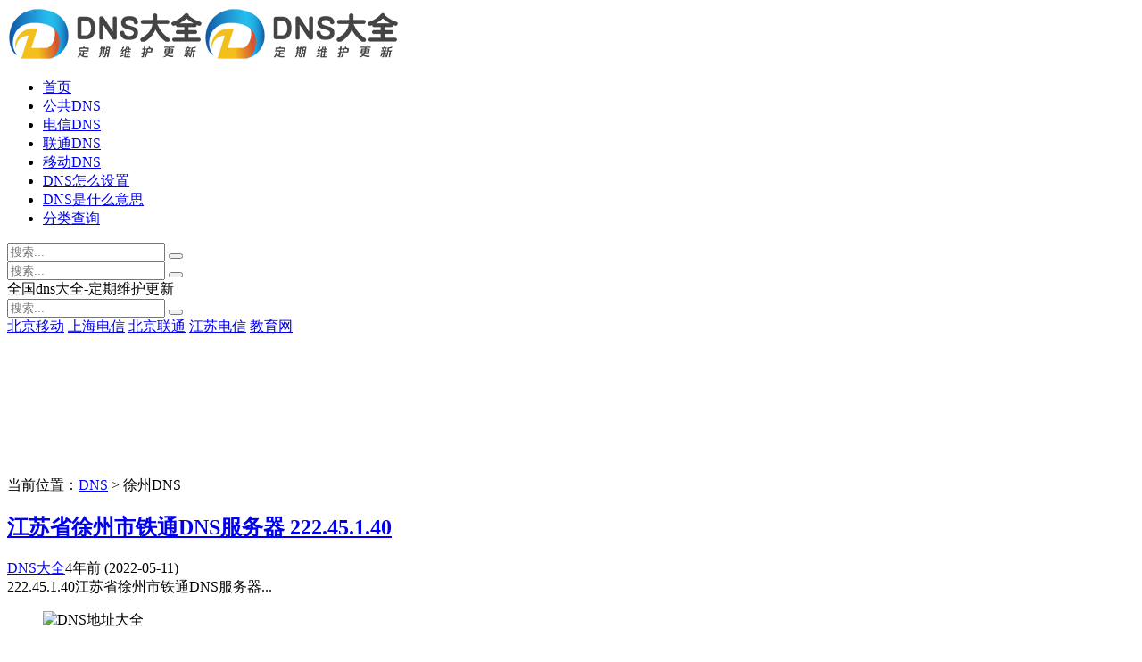

--- FILE ---
content_type: text/html; charset=utf-8
request_url: https://www.36313.net/%E5%BE%90%E5%B7%9EDNS/
body_size: 3710
content:
<!DOCTYPE html>
<html xml:lang="zh-Hans" lang="zh-Hans">
<head>
    <meta charset="utf-8">
    <meta http-equiv="X-UA-Compatible" content="ie=edge">
    <meta name="renderer" content="webkit">
    <meta name="viewport" content="width=device-width,minimum-scale=1,initial-scale=1">
    <title>徐州DNS-DNS地址大全</title>
    <meta name="keywords" content="徐州DNS">
    <link rel="shortcut icon" href="https://www.36313.net/favicon.ico" type="image/x-icon" />
    <link rel="stylesheet" href="https://www.36313.net/zb_users/theme/tpure/plugin/share/share.css" />
    <script src="https://www.36313.net/zb_users/theme/tpure/plugin/share/share.js"></script>
    <link rel="stylesheet" rev="stylesheet" href="https://www.36313.net/zb_users/theme/tpure/style/style.css?v=4.9" type="text/css" media="all" />
    <link rel="stylesheet" rev="stylesheet" href="https://www.36313.net/zb_users/theme/tpure/include/skin.css" type="text/css" media="all" />
    <script src="https://www.36313.net/zb_system/script/jquery-2.2.4.min.js"></script>
    <script src="https://www.36313.net/zb_system/script/zblogphp.js"></script>
    <script src="https://www.36313.net/zb_system/script/c_html_js_add.php"></script>
    <script src="https://www.36313.net/zb_users/theme/tpure/script/common.js?v=4.9"></script>
    <script src="https://www.36313.net/zb_users/theme/tpure/plugin/checkdpi/jquery.detectZoom.js"></script>
    <script>window.tpure={linkblank:true,qrsize:70,slidedisplay:true,slidetime:2500,slidepagetype:true,viewall:true,viewallstyle:1,viewallheight:'2000',ajaxpager:true,loadpagenum:'3',lazyload:true,lazynum:true,night:true,setnightstart:'22',setnightover:'6',singlekey:true,pagekey:true,tfontsize:true,fixsidebar:true,fixsidebarstyle:'0',removep:true,backtotop:true,backtotopvalue:1200,version:4.9}</script>
    
    <link href="https://www.36313.net/zb_users/theme/tpure/plugin/fancybox/fancybox.css" rel="stylesheet" type="text/css" />
    <script src="https://www.36313.net/zb_users/theme/tpure/plugin/fancybox/fancybox.js"></script>
    <script>$(document).ready(function() {$(".fancybox").fancybox();});</script>
<link rel='stylesheet' href='https://www.36313.net/zb_users/plugin/fl_reward/img/reward.css'></head>
<body class="dns-dq-dns-dz tag">
<div class="dns-dq-dns-dz wrapper">
    <div class="dns-dq-dns-dz header fixed">
    <div class="dns-dq-dns-dz wrap">
        <div class="dns-dq-dns-dz logo on"><a href="https://www.36313.net/"><img src="https://www.36313.net/logo.png" alt=""><img src="https://www.36313.net/logo.png" alt=""></a></div>
        <div class="dns-dq-dns-dz head">
            <div class="dns-dq-dns-dz menuico"><span></span><span></span><span></span></div>
            <div class="dns-dq-dns-dz menu">
                <ul>
                    <li class="navbar-item "><a href="https://www.36313.net" title="dns">首页</a></li><li class="navbar-item "><a href="https://www.36313.net/dns-open/" title="公共DNS">公共DNS</a></li><li class="navbar-item "><a href="https://www.36313.net/%E7%94%B5%E4%BF%A1DNS/" title="电信DNS">电信DNS</a></li><li class="navbar-item "><a href="https://www.36313.net/%E8%81%94%E9%80%9ADNS/" title="联通DNS">联通DNS</a></li><li class="navbar-item "><a href="https://www.36313.net/%E7%A7%BB%E5%8A%A8DNS/" title="移动DNS">移动DNS</a></li><li class="navbar-item "><a href="https://www.36313.net/dns-zen-me-she-zhi/" title="dns怎么设置">DNS怎么设置</a></li><li class="navbar-item "><a href="https://www.36313.net/dns-shi-shen-me-yi-si/" title="dns是什么意思">DNS是什么意思</a></li><li class="navbar-item "><a href="https://www.36313.net/special/" title="dns地址大全">分类查询</a></li>                
                </ul>
                <div class="dns-dq-dns-dz schico statefixed">
                    <a href="javascript:;"></a>
                    <div class="dns-dq-dns-dz schfixed">
                        <form method="post" name="search" action="https://www.36313.net/zb_system/cmd.php?act=search">
                            <input type="text" name="q" placeholder="搜索..." class="dns-dq-dns-dz schinput">
                            <button type="submit" class="dns-dq-dns-dz btn"></button>
                        </form>
                    </div>
                </div>
                <form method="post" name="search" action="https://www.36313.net/zb_system/cmd.php?act=search" class="dns-dq-dns-dz sch-m">
                    <input type="text" name="q" placeholder="搜索..." class="dns-dq-dns-dz schinput">
                    <button type="submit" class="dns-dq-dns-dz btn"></button>
                </form>
            </div>
        </div>
    </div>
</div>    <div class="dns-dq-dns-dz main fixed">
                    <div class="dns-dq-dns-dz banner" data-type="display" data-speed="2" style="height:220px; background-image:url(https://www.36313.net/zb_users/theme/tpure/style/images/banner.jpg);">
                <div class="dns-dq-dns-dz wrap">
                    <div class="dns-dq-dns-dz hellotip">
                    全国dns大全-定期维护更新                                            <div class="dns-dq-dns-dz hellosch">
                            <form name="search" method="post" action="https://www.36313.net/zb_system/cmd.php?act=search">
                                <input type="text" name="q" placeholder="搜索..." class="dns-dq-dns-dz helloschinput" />
                                <button type="submit" class="dns-dq-dns-dz helloschbtn"></button>
                            </form>
                            <div class="dns-dq-dns-dz schwords">
                                <div class="dns-dq-dns-dz schwordsinfo">
                                                                                                                                                                                                <a href="https://www.36313.net/search.php?q=北京移动" target="_blank">北京移动</a>
                                                                                    <a href="https://www.36313.net/search.php?q=上海电信" target="_blank">上海电信</a>
                                                                                    <a href="https://www.36313.net/search.php?q=北京联通" target="_blank">北京联通</a>
                                                                                    <a href="https://www.36313.net/search.php?q=江苏电信" target="_blank">江苏电信</a>
                                                                                    <a href="https://www.36313.net/search.php?q=教育网" target="_blank">教育网</a>
                                                                                    <a href="https://www.36313.net/search.php?q=" target="_blank"></a>
                                                                                                            </div>
                                <div class="dns-dq-dns-dz ajaxresult"></div>
                            </div>
                        </div>
                                        </div>
                </div>
            </div>
                <div class="dns-dq-dns-dz mask"></div>
        <div class="dns-dq-dns-dz wrap">
                        <div class="dns-dq-dns-dz sitemap">当前位置：<a href="https://www.36313.net/">DNS</a>
> 徐州DNS            </div>
                        <div id="sticky">
                <div class="dns-dq-dns-dz content listcon">
                                        <div class="dns-dq-dns-dz block custom">
                                                                                                                                <div class="dns-dq-dns-dz post item">
    <h2><a href="https://www.36313.net/224.html" target="_blank">江苏省徐州市铁通DNS服务器 222.45.1.40</a></h2>
    <div class="dns-dq-dns-dz info">
        <span class="dns-dq-dns-dz user"><a href="https://www.36313.net/DNS大全/" rel="nofollow">DNS大全</a></span><span class="dns-dq-dns-dz date">4年前<span class="datetime"> (2022-05-11)</span></span>    </div>
            <div class="dns-dq-dns-dz intro">
                                                        222.45.1.40江苏省徐州市铁通DNS服务器...            </div>
    </div>                                                                                                </div>
                                    </div>
                <div class="dns-dq-dns-dz sidebar fixed">
                                        
<dl id="tpure_User" class="dns-dq-dns-dz sidebox">
    <dt></dt>    <dd>
        		<div><div class="sideuser">
            <div class="sideuserhead" style="background-image:url(https://www.36313.net/zb_users/theme/tpure/style/images/banner.jpg);"></div>
            <div class="sideusercon">
            <div class="avatar"><img src="https://www.36313.net/zb_users/upload/2022/04/202204141649949677661830.png" alt="DNS地址大全"></div>
            <h4>DNS地址大全</h4>
            <p>全国DNS地址大全-定期维护更新</p>
            <div class="sideuserlink">
                <p><a href="mailto:lewon.t@foxmail.com" target="_blank" title="邮箱" class="email"></a></p>
            </div></div>
            </div></div>
				    </dd>
</dl><dl id="divCatalog" class="dns-dq-dns-dz sidebox">
    <dt class="dns-dq-dns-dz sidetitle">网站分类</dt>    <dd>
        				<ul><li><a title="公共DNS" href="https://www.36313.net/dns-open/">公共DNS</a></li>
<li><a title="各地DNS" href="https://www.36313.net/dns-area/">各地DNS</a></li>
<li><a title="DNS帮助" href="https://www.36313.net/dns-help/">DNS帮助</a></li>
</ul>
		    </dd>
</dl><dl id="tpure_RecArticle" class="dns-dq-dns-dz sidebox">
    <dt class="dns-dq-dns-dz sidetitle">推荐阅读</dt>    <dd>
        				<ul><li class="sideitem noimg"><div class="sidelink">
                    <a href="https://www.36313.net/dns-zen-me-she-zhi/" target="_blank" title="Windows电脑dns怎么设置-苹果Mac系统设置dns-手机修改dns">Windows电脑dns怎么设置-苹果Mac系统设置dns-手机修改dns</a>
                    <p class="sideinfo"><em class="date">3年前<span class="datetime"> (2021-11-21)</span></em>未命名</p>
                </div>
            </li><li class="sideitem noimg"><div class="sidelink">
                    <a href="https://www.36313.net/dns-shi-shen-me-yi-si/" target="_blank" title="DNS是什么意思-DNS有什么作用-DNS服务器是什么">DNS是什么意思-DNS有什么作用-DNS服务器是什么</a>
                    <p class="sideinfo"><em class="date">3年前<span class="datetime"> (2021-11-22)</span></em>未命名</p>
                </div>
            </li></ul>
		    </dd>
</dl><dl id="divTags" class="dns-dq-dns-dz sidebox">
    <dt class="dns-dq-dns-dz sidetitle">专题列表</dt>    <dd>
        				<ul><li><a title="dns" href="https://www.36313.net/dns/">dns<span class="tag-count"> (186)</span></a></li>
<li><a title="安徽电信DNS" href="https://www.36313.net/%E5%AE%89%E5%BE%BD%E7%94%B5%E4%BF%A1DNS/">安徽电信DNS<span class="tag-count"> (4)</span></a></li>
<li><a title="广东电信DNS" href="https://www.36313.net/%E5%B9%BF%E4%B8%9C%E7%94%B5%E4%BF%A1DNS/">广东电信DNS<span class="tag-count"> (7)</span></a></li>
<li><a title="电信DNS" href="https://www.36313.net/%E7%94%B5%E4%BF%A1DNS/">电信DNS<span class="tag-count"> (74)</span></a></li>
<li><a title="铁通DNS" href="https://www.36313.net/%E9%93%81%E9%80%9ADNS/">铁通DNS<span class="tag-count"> (10)</span></a></li>
<li><a title="移动DNS" href="https://www.36313.net/%E7%A7%BB%E5%8A%A8DNS/">移动DNS<span class="tag-count"> (49)</span></a></li>
<li><a title="联通DNS" href="https://www.36313.net/%E8%81%94%E9%80%9ADNS/">联通DNS<span class="tag-count"> (61)</span></a></li>
<li><a title="安徽DNS" href="https://www.36313.net/%E5%AE%89%E5%BE%BDDNS/">安徽DNS<span class="tag-count"> (4)</span></a></li>
<li><a title="北京DNS" href="https://www.36313.net/%E5%8C%97%E4%BA%ACDNS/">北京DNS<span class="tag-count"> (23)</span></a></li>
<li><a title="重庆DNS" href="https://www.36313.net/%E9%87%8D%E5%BA%86DNS/">重庆DNS<span class="tag-count"> (7)</span></a></li>
<li><a title="广东DNS" href="https://www.36313.net/%E5%B9%BF%E4%B8%9CDNS/">广东DNS<span class="tag-count"> (7)</span></a></li>
<li><a title="湖南电信DNS" href="https://www.36313.net/%E6%B9%96%E5%8D%97%E7%94%B5%E4%BF%A1DNS/">湖南电信DNS<span class="tag-count"> (7)</span></a></li>
<li><a title="江苏电信DNS" href="https://www.36313.net/%E6%B1%9F%E8%8B%8F%E7%94%B5%E4%BF%A1DNS/">江苏电信DNS<span class="tag-count"> (9)</span></a></li>
<li><a title="上海DNS" href="https://www.36313.net/%E4%B8%8A%E6%B5%B7DNS/">上海DNS<span class="tag-count"> (9)</span></a></li>
<li><a title="四川电信DNS" href="https://www.36313.net/%E5%9B%9B%E5%B7%9D%E7%94%B5%E4%BF%A1DNS/">四川电信DNS<span class="tag-count"> (6)</span></a></li>
<li><a title="四川DNS" href="https://www.36313.net/%E5%9B%9B%E5%B7%9DDNS/">四川DNS<span class="tag-count"> (5)</span></a></li>
<li><a title="天津DNS" href="https://www.36313.net/%E5%A4%A9%E6%B4%A5DNS/">天津DNS<span class="tag-count"> (6)</span></a></li>
<li><a title="云南DNS" href="https://www.36313.net/%E4%BA%91%E5%8D%97DNS/">云南DNS<span class="tag-count"> (10)</span></a></li>
<li><a title="浙江DNS" href="https://www.36313.net/%E6%B5%99%E6%B1%9FDNS/">浙江DNS<span class="tag-count"> (5)</span></a></li>
<li><a title="北京联通DNS" href="https://www.36313.net/%E5%8C%97%E4%BA%AC%E8%81%94%E9%80%9ADNS/">北京联通DNS<span class="tag-count"> (6)</span></a></li>
<li><a title="重庆联通DNS" href="https://www.36313.net/%E9%87%8D%E5%BA%86%E8%81%94%E9%80%9ADNS/">重庆联通DNS<span class="tag-count"> (5)</span></a></li>
<li><a title="北京移动DNS" href="https://www.36313.net/%E5%8C%97%E4%BA%AC%E7%A7%BB%E5%8A%A8DNS/">北京移动DNS<span class="tag-count"> (12)</span></a></li>
<li><a title="昆明DNS" href="https://www.36313.net/%E6%98%86%E6%98%8EDNS/">昆明DNS<span class="tag-count"> (5)</span></a></li>
<li><a title="美国DNS" href="https://www.36313.net/%E7%BE%8E%E5%9B%BDDNS/">美国DNS<span class="tag-count"> (26)</span></a></li>
<li><a title="科罗拉多州DNS" href="https://www.36313.net/%E7%A7%91%E7%BD%97%E6%8B%89%E5%A4%9A%E5%B7%9EDNS/">科罗拉多州DNS<span class="tag-count"> (5)</span></a></li>
</ul>
		    </dd>
</dl>                                    </div>
            </div>
        </div>
    </div>
</div>
<div class="dns-dq-dns-dz footer">
	<div class="dns-dq-dns-dz fademask"></div>
    <div class="dns-dq-dns-dz wrap">
        <h3>© 2004-2022 <a href="https://www.36313.net">DNS大全</a> 版权所有 <a href="https://www.36313.net/sitemaps.xml">网站地图</a> <a href="https://www.36313.net/special/">专题</a><script charset="UTF-8" id="LA_COLLECT" src="//sdk.51.la/js-sdk-pro.min.js"></script><script>LA.init({id: "JfhLvswVxw5yV4P8",ck: "JfhLvswVxw5yV4P8"})</script></h3>
        <h4>Powered By Z-Blog. Theme by TOYEAN.</h4>
        <a href="https://beian.miit.gov.cn/" class="text-999" target="_blank" rel="noreferrer">冀ICP备18020090号-15</a>
        
<script type='text/javascript' src='https://www.36313.net/zb_users/plugin/fl_reward/img/reward.js'></script>    </div>
</div>
<div class="dns-dq-dns-dz edgebar">
<a href="javascript:;" target="_self" class="dns-dq-dns-dz setnight"></a></div></body>
</html><!--70.59 ms , 9 queries , 4077kb memory , 0 error-->